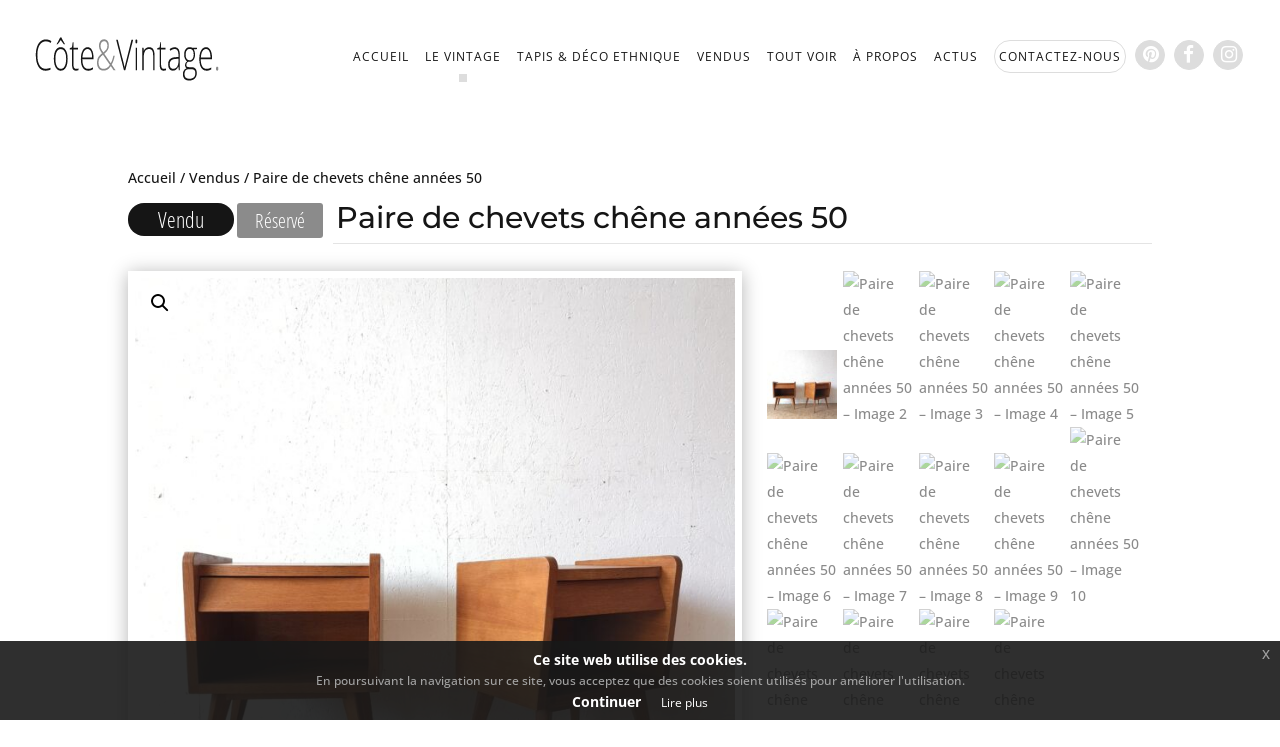

--- FILE ---
content_type: text/html; charset=utf-8
request_url: https://www.google.com/recaptcha/api2/anchor?ar=1&k=6LeGzsgUAAAAAEd_3-srHe4lpoSxKRw_5jpfRQfl&co=aHR0cHM6Ly9jb3RlLWV0LXZpbnRhZ2UuZnI6NDQz&hl=en&v=N67nZn4AqZkNcbeMu4prBgzg&size=invisible&anchor-ms=20000&execute-ms=30000&cb=iwwcx1gx7e7
body_size: 49000
content:
<!DOCTYPE HTML><html dir="ltr" lang="en"><head><meta http-equiv="Content-Type" content="text/html; charset=UTF-8">
<meta http-equiv="X-UA-Compatible" content="IE=edge">
<title>reCAPTCHA</title>
<style type="text/css">
/* cyrillic-ext */
@font-face {
  font-family: 'Roboto';
  font-style: normal;
  font-weight: 400;
  font-stretch: 100%;
  src: url(//fonts.gstatic.com/s/roboto/v48/KFO7CnqEu92Fr1ME7kSn66aGLdTylUAMa3GUBHMdazTgWw.woff2) format('woff2');
  unicode-range: U+0460-052F, U+1C80-1C8A, U+20B4, U+2DE0-2DFF, U+A640-A69F, U+FE2E-FE2F;
}
/* cyrillic */
@font-face {
  font-family: 'Roboto';
  font-style: normal;
  font-weight: 400;
  font-stretch: 100%;
  src: url(//fonts.gstatic.com/s/roboto/v48/KFO7CnqEu92Fr1ME7kSn66aGLdTylUAMa3iUBHMdazTgWw.woff2) format('woff2');
  unicode-range: U+0301, U+0400-045F, U+0490-0491, U+04B0-04B1, U+2116;
}
/* greek-ext */
@font-face {
  font-family: 'Roboto';
  font-style: normal;
  font-weight: 400;
  font-stretch: 100%;
  src: url(//fonts.gstatic.com/s/roboto/v48/KFO7CnqEu92Fr1ME7kSn66aGLdTylUAMa3CUBHMdazTgWw.woff2) format('woff2');
  unicode-range: U+1F00-1FFF;
}
/* greek */
@font-face {
  font-family: 'Roboto';
  font-style: normal;
  font-weight: 400;
  font-stretch: 100%;
  src: url(//fonts.gstatic.com/s/roboto/v48/KFO7CnqEu92Fr1ME7kSn66aGLdTylUAMa3-UBHMdazTgWw.woff2) format('woff2');
  unicode-range: U+0370-0377, U+037A-037F, U+0384-038A, U+038C, U+038E-03A1, U+03A3-03FF;
}
/* math */
@font-face {
  font-family: 'Roboto';
  font-style: normal;
  font-weight: 400;
  font-stretch: 100%;
  src: url(//fonts.gstatic.com/s/roboto/v48/KFO7CnqEu92Fr1ME7kSn66aGLdTylUAMawCUBHMdazTgWw.woff2) format('woff2');
  unicode-range: U+0302-0303, U+0305, U+0307-0308, U+0310, U+0312, U+0315, U+031A, U+0326-0327, U+032C, U+032F-0330, U+0332-0333, U+0338, U+033A, U+0346, U+034D, U+0391-03A1, U+03A3-03A9, U+03B1-03C9, U+03D1, U+03D5-03D6, U+03F0-03F1, U+03F4-03F5, U+2016-2017, U+2034-2038, U+203C, U+2040, U+2043, U+2047, U+2050, U+2057, U+205F, U+2070-2071, U+2074-208E, U+2090-209C, U+20D0-20DC, U+20E1, U+20E5-20EF, U+2100-2112, U+2114-2115, U+2117-2121, U+2123-214F, U+2190, U+2192, U+2194-21AE, U+21B0-21E5, U+21F1-21F2, U+21F4-2211, U+2213-2214, U+2216-22FF, U+2308-230B, U+2310, U+2319, U+231C-2321, U+2336-237A, U+237C, U+2395, U+239B-23B7, U+23D0, U+23DC-23E1, U+2474-2475, U+25AF, U+25B3, U+25B7, U+25BD, U+25C1, U+25CA, U+25CC, U+25FB, U+266D-266F, U+27C0-27FF, U+2900-2AFF, U+2B0E-2B11, U+2B30-2B4C, U+2BFE, U+3030, U+FF5B, U+FF5D, U+1D400-1D7FF, U+1EE00-1EEFF;
}
/* symbols */
@font-face {
  font-family: 'Roboto';
  font-style: normal;
  font-weight: 400;
  font-stretch: 100%;
  src: url(//fonts.gstatic.com/s/roboto/v48/KFO7CnqEu92Fr1ME7kSn66aGLdTylUAMaxKUBHMdazTgWw.woff2) format('woff2');
  unicode-range: U+0001-000C, U+000E-001F, U+007F-009F, U+20DD-20E0, U+20E2-20E4, U+2150-218F, U+2190, U+2192, U+2194-2199, U+21AF, U+21E6-21F0, U+21F3, U+2218-2219, U+2299, U+22C4-22C6, U+2300-243F, U+2440-244A, U+2460-24FF, U+25A0-27BF, U+2800-28FF, U+2921-2922, U+2981, U+29BF, U+29EB, U+2B00-2BFF, U+4DC0-4DFF, U+FFF9-FFFB, U+10140-1018E, U+10190-1019C, U+101A0, U+101D0-101FD, U+102E0-102FB, U+10E60-10E7E, U+1D2C0-1D2D3, U+1D2E0-1D37F, U+1F000-1F0FF, U+1F100-1F1AD, U+1F1E6-1F1FF, U+1F30D-1F30F, U+1F315, U+1F31C, U+1F31E, U+1F320-1F32C, U+1F336, U+1F378, U+1F37D, U+1F382, U+1F393-1F39F, U+1F3A7-1F3A8, U+1F3AC-1F3AF, U+1F3C2, U+1F3C4-1F3C6, U+1F3CA-1F3CE, U+1F3D4-1F3E0, U+1F3ED, U+1F3F1-1F3F3, U+1F3F5-1F3F7, U+1F408, U+1F415, U+1F41F, U+1F426, U+1F43F, U+1F441-1F442, U+1F444, U+1F446-1F449, U+1F44C-1F44E, U+1F453, U+1F46A, U+1F47D, U+1F4A3, U+1F4B0, U+1F4B3, U+1F4B9, U+1F4BB, U+1F4BF, U+1F4C8-1F4CB, U+1F4D6, U+1F4DA, U+1F4DF, U+1F4E3-1F4E6, U+1F4EA-1F4ED, U+1F4F7, U+1F4F9-1F4FB, U+1F4FD-1F4FE, U+1F503, U+1F507-1F50B, U+1F50D, U+1F512-1F513, U+1F53E-1F54A, U+1F54F-1F5FA, U+1F610, U+1F650-1F67F, U+1F687, U+1F68D, U+1F691, U+1F694, U+1F698, U+1F6AD, U+1F6B2, U+1F6B9-1F6BA, U+1F6BC, U+1F6C6-1F6CF, U+1F6D3-1F6D7, U+1F6E0-1F6EA, U+1F6F0-1F6F3, U+1F6F7-1F6FC, U+1F700-1F7FF, U+1F800-1F80B, U+1F810-1F847, U+1F850-1F859, U+1F860-1F887, U+1F890-1F8AD, U+1F8B0-1F8BB, U+1F8C0-1F8C1, U+1F900-1F90B, U+1F93B, U+1F946, U+1F984, U+1F996, U+1F9E9, U+1FA00-1FA6F, U+1FA70-1FA7C, U+1FA80-1FA89, U+1FA8F-1FAC6, U+1FACE-1FADC, U+1FADF-1FAE9, U+1FAF0-1FAF8, U+1FB00-1FBFF;
}
/* vietnamese */
@font-face {
  font-family: 'Roboto';
  font-style: normal;
  font-weight: 400;
  font-stretch: 100%;
  src: url(//fonts.gstatic.com/s/roboto/v48/KFO7CnqEu92Fr1ME7kSn66aGLdTylUAMa3OUBHMdazTgWw.woff2) format('woff2');
  unicode-range: U+0102-0103, U+0110-0111, U+0128-0129, U+0168-0169, U+01A0-01A1, U+01AF-01B0, U+0300-0301, U+0303-0304, U+0308-0309, U+0323, U+0329, U+1EA0-1EF9, U+20AB;
}
/* latin-ext */
@font-face {
  font-family: 'Roboto';
  font-style: normal;
  font-weight: 400;
  font-stretch: 100%;
  src: url(//fonts.gstatic.com/s/roboto/v48/KFO7CnqEu92Fr1ME7kSn66aGLdTylUAMa3KUBHMdazTgWw.woff2) format('woff2');
  unicode-range: U+0100-02BA, U+02BD-02C5, U+02C7-02CC, U+02CE-02D7, U+02DD-02FF, U+0304, U+0308, U+0329, U+1D00-1DBF, U+1E00-1E9F, U+1EF2-1EFF, U+2020, U+20A0-20AB, U+20AD-20C0, U+2113, U+2C60-2C7F, U+A720-A7FF;
}
/* latin */
@font-face {
  font-family: 'Roboto';
  font-style: normal;
  font-weight: 400;
  font-stretch: 100%;
  src: url(//fonts.gstatic.com/s/roboto/v48/KFO7CnqEu92Fr1ME7kSn66aGLdTylUAMa3yUBHMdazQ.woff2) format('woff2');
  unicode-range: U+0000-00FF, U+0131, U+0152-0153, U+02BB-02BC, U+02C6, U+02DA, U+02DC, U+0304, U+0308, U+0329, U+2000-206F, U+20AC, U+2122, U+2191, U+2193, U+2212, U+2215, U+FEFF, U+FFFD;
}
/* cyrillic-ext */
@font-face {
  font-family: 'Roboto';
  font-style: normal;
  font-weight: 500;
  font-stretch: 100%;
  src: url(//fonts.gstatic.com/s/roboto/v48/KFO7CnqEu92Fr1ME7kSn66aGLdTylUAMa3GUBHMdazTgWw.woff2) format('woff2');
  unicode-range: U+0460-052F, U+1C80-1C8A, U+20B4, U+2DE0-2DFF, U+A640-A69F, U+FE2E-FE2F;
}
/* cyrillic */
@font-face {
  font-family: 'Roboto';
  font-style: normal;
  font-weight: 500;
  font-stretch: 100%;
  src: url(//fonts.gstatic.com/s/roboto/v48/KFO7CnqEu92Fr1ME7kSn66aGLdTylUAMa3iUBHMdazTgWw.woff2) format('woff2');
  unicode-range: U+0301, U+0400-045F, U+0490-0491, U+04B0-04B1, U+2116;
}
/* greek-ext */
@font-face {
  font-family: 'Roboto';
  font-style: normal;
  font-weight: 500;
  font-stretch: 100%;
  src: url(//fonts.gstatic.com/s/roboto/v48/KFO7CnqEu92Fr1ME7kSn66aGLdTylUAMa3CUBHMdazTgWw.woff2) format('woff2');
  unicode-range: U+1F00-1FFF;
}
/* greek */
@font-face {
  font-family: 'Roboto';
  font-style: normal;
  font-weight: 500;
  font-stretch: 100%;
  src: url(//fonts.gstatic.com/s/roboto/v48/KFO7CnqEu92Fr1ME7kSn66aGLdTylUAMa3-UBHMdazTgWw.woff2) format('woff2');
  unicode-range: U+0370-0377, U+037A-037F, U+0384-038A, U+038C, U+038E-03A1, U+03A3-03FF;
}
/* math */
@font-face {
  font-family: 'Roboto';
  font-style: normal;
  font-weight: 500;
  font-stretch: 100%;
  src: url(//fonts.gstatic.com/s/roboto/v48/KFO7CnqEu92Fr1ME7kSn66aGLdTylUAMawCUBHMdazTgWw.woff2) format('woff2');
  unicode-range: U+0302-0303, U+0305, U+0307-0308, U+0310, U+0312, U+0315, U+031A, U+0326-0327, U+032C, U+032F-0330, U+0332-0333, U+0338, U+033A, U+0346, U+034D, U+0391-03A1, U+03A3-03A9, U+03B1-03C9, U+03D1, U+03D5-03D6, U+03F0-03F1, U+03F4-03F5, U+2016-2017, U+2034-2038, U+203C, U+2040, U+2043, U+2047, U+2050, U+2057, U+205F, U+2070-2071, U+2074-208E, U+2090-209C, U+20D0-20DC, U+20E1, U+20E5-20EF, U+2100-2112, U+2114-2115, U+2117-2121, U+2123-214F, U+2190, U+2192, U+2194-21AE, U+21B0-21E5, U+21F1-21F2, U+21F4-2211, U+2213-2214, U+2216-22FF, U+2308-230B, U+2310, U+2319, U+231C-2321, U+2336-237A, U+237C, U+2395, U+239B-23B7, U+23D0, U+23DC-23E1, U+2474-2475, U+25AF, U+25B3, U+25B7, U+25BD, U+25C1, U+25CA, U+25CC, U+25FB, U+266D-266F, U+27C0-27FF, U+2900-2AFF, U+2B0E-2B11, U+2B30-2B4C, U+2BFE, U+3030, U+FF5B, U+FF5D, U+1D400-1D7FF, U+1EE00-1EEFF;
}
/* symbols */
@font-face {
  font-family: 'Roboto';
  font-style: normal;
  font-weight: 500;
  font-stretch: 100%;
  src: url(//fonts.gstatic.com/s/roboto/v48/KFO7CnqEu92Fr1ME7kSn66aGLdTylUAMaxKUBHMdazTgWw.woff2) format('woff2');
  unicode-range: U+0001-000C, U+000E-001F, U+007F-009F, U+20DD-20E0, U+20E2-20E4, U+2150-218F, U+2190, U+2192, U+2194-2199, U+21AF, U+21E6-21F0, U+21F3, U+2218-2219, U+2299, U+22C4-22C6, U+2300-243F, U+2440-244A, U+2460-24FF, U+25A0-27BF, U+2800-28FF, U+2921-2922, U+2981, U+29BF, U+29EB, U+2B00-2BFF, U+4DC0-4DFF, U+FFF9-FFFB, U+10140-1018E, U+10190-1019C, U+101A0, U+101D0-101FD, U+102E0-102FB, U+10E60-10E7E, U+1D2C0-1D2D3, U+1D2E0-1D37F, U+1F000-1F0FF, U+1F100-1F1AD, U+1F1E6-1F1FF, U+1F30D-1F30F, U+1F315, U+1F31C, U+1F31E, U+1F320-1F32C, U+1F336, U+1F378, U+1F37D, U+1F382, U+1F393-1F39F, U+1F3A7-1F3A8, U+1F3AC-1F3AF, U+1F3C2, U+1F3C4-1F3C6, U+1F3CA-1F3CE, U+1F3D4-1F3E0, U+1F3ED, U+1F3F1-1F3F3, U+1F3F5-1F3F7, U+1F408, U+1F415, U+1F41F, U+1F426, U+1F43F, U+1F441-1F442, U+1F444, U+1F446-1F449, U+1F44C-1F44E, U+1F453, U+1F46A, U+1F47D, U+1F4A3, U+1F4B0, U+1F4B3, U+1F4B9, U+1F4BB, U+1F4BF, U+1F4C8-1F4CB, U+1F4D6, U+1F4DA, U+1F4DF, U+1F4E3-1F4E6, U+1F4EA-1F4ED, U+1F4F7, U+1F4F9-1F4FB, U+1F4FD-1F4FE, U+1F503, U+1F507-1F50B, U+1F50D, U+1F512-1F513, U+1F53E-1F54A, U+1F54F-1F5FA, U+1F610, U+1F650-1F67F, U+1F687, U+1F68D, U+1F691, U+1F694, U+1F698, U+1F6AD, U+1F6B2, U+1F6B9-1F6BA, U+1F6BC, U+1F6C6-1F6CF, U+1F6D3-1F6D7, U+1F6E0-1F6EA, U+1F6F0-1F6F3, U+1F6F7-1F6FC, U+1F700-1F7FF, U+1F800-1F80B, U+1F810-1F847, U+1F850-1F859, U+1F860-1F887, U+1F890-1F8AD, U+1F8B0-1F8BB, U+1F8C0-1F8C1, U+1F900-1F90B, U+1F93B, U+1F946, U+1F984, U+1F996, U+1F9E9, U+1FA00-1FA6F, U+1FA70-1FA7C, U+1FA80-1FA89, U+1FA8F-1FAC6, U+1FACE-1FADC, U+1FADF-1FAE9, U+1FAF0-1FAF8, U+1FB00-1FBFF;
}
/* vietnamese */
@font-face {
  font-family: 'Roboto';
  font-style: normal;
  font-weight: 500;
  font-stretch: 100%;
  src: url(//fonts.gstatic.com/s/roboto/v48/KFO7CnqEu92Fr1ME7kSn66aGLdTylUAMa3OUBHMdazTgWw.woff2) format('woff2');
  unicode-range: U+0102-0103, U+0110-0111, U+0128-0129, U+0168-0169, U+01A0-01A1, U+01AF-01B0, U+0300-0301, U+0303-0304, U+0308-0309, U+0323, U+0329, U+1EA0-1EF9, U+20AB;
}
/* latin-ext */
@font-face {
  font-family: 'Roboto';
  font-style: normal;
  font-weight: 500;
  font-stretch: 100%;
  src: url(//fonts.gstatic.com/s/roboto/v48/KFO7CnqEu92Fr1ME7kSn66aGLdTylUAMa3KUBHMdazTgWw.woff2) format('woff2');
  unicode-range: U+0100-02BA, U+02BD-02C5, U+02C7-02CC, U+02CE-02D7, U+02DD-02FF, U+0304, U+0308, U+0329, U+1D00-1DBF, U+1E00-1E9F, U+1EF2-1EFF, U+2020, U+20A0-20AB, U+20AD-20C0, U+2113, U+2C60-2C7F, U+A720-A7FF;
}
/* latin */
@font-face {
  font-family: 'Roboto';
  font-style: normal;
  font-weight: 500;
  font-stretch: 100%;
  src: url(//fonts.gstatic.com/s/roboto/v48/KFO7CnqEu92Fr1ME7kSn66aGLdTylUAMa3yUBHMdazQ.woff2) format('woff2');
  unicode-range: U+0000-00FF, U+0131, U+0152-0153, U+02BB-02BC, U+02C6, U+02DA, U+02DC, U+0304, U+0308, U+0329, U+2000-206F, U+20AC, U+2122, U+2191, U+2193, U+2212, U+2215, U+FEFF, U+FFFD;
}
/* cyrillic-ext */
@font-face {
  font-family: 'Roboto';
  font-style: normal;
  font-weight: 900;
  font-stretch: 100%;
  src: url(//fonts.gstatic.com/s/roboto/v48/KFO7CnqEu92Fr1ME7kSn66aGLdTylUAMa3GUBHMdazTgWw.woff2) format('woff2');
  unicode-range: U+0460-052F, U+1C80-1C8A, U+20B4, U+2DE0-2DFF, U+A640-A69F, U+FE2E-FE2F;
}
/* cyrillic */
@font-face {
  font-family: 'Roboto';
  font-style: normal;
  font-weight: 900;
  font-stretch: 100%;
  src: url(//fonts.gstatic.com/s/roboto/v48/KFO7CnqEu92Fr1ME7kSn66aGLdTylUAMa3iUBHMdazTgWw.woff2) format('woff2');
  unicode-range: U+0301, U+0400-045F, U+0490-0491, U+04B0-04B1, U+2116;
}
/* greek-ext */
@font-face {
  font-family: 'Roboto';
  font-style: normal;
  font-weight: 900;
  font-stretch: 100%;
  src: url(//fonts.gstatic.com/s/roboto/v48/KFO7CnqEu92Fr1ME7kSn66aGLdTylUAMa3CUBHMdazTgWw.woff2) format('woff2');
  unicode-range: U+1F00-1FFF;
}
/* greek */
@font-face {
  font-family: 'Roboto';
  font-style: normal;
  font-weight: 900;
  font-stretch: 100%;
  src: url(//fonts.gstatic.com/s/roboto/v48/KFO7CnqEu92Fr1ME7kSn66aGLdTylUAMa3-UBHMdazTgWw.woff2) format('woff2');
  unicode-range: U+0370-0377, U+037A-037F, U+0384-038A, U+038C, U+038E-03A1, U+03A3-03FF;
}
/* math */
@font-face {
  font-family: 'Roboto';
  font-style: normal;
  font-weight: 900;
  font-stretch: 100%;
  src: url(//fonts.gstatic.com/s/roboto/v48/KFO7CnqEu92Fr1ME7kSn66aGLdTylUAMawCUBHMdazTgWw.woff2) format('woff2');
  unicode-range: U+0302-0303, U+0305, U+0307-0308, U+0310, U+0312, U+0315, U+031A, U+0326-0327, U+032C, U+032F-0330, U+0332-0333, U+0338, U+033A, U+0346, U+034D, U+0391-03A1, U+03A3-03A9, U+03B1-03C9, U+03D1, U+03D5-03D6, U+03F0-03F1, U+03F4-03F5, U+2016-2017, U+2034-2038, U+203C, U+2040, U+2043, U+2047, U+2050, U+2057, U+205F, U+2070-2071, U+2074-208E, U+2090-209C, U+20D0-20DC, U+20E1, U+20E5-20EF, U+2100-2112, U+2114-2115, U+2117-2121, U+2123-214F, U+2190, U+2192, U+2194-21AE, U+21B0-21E5, U+21F1-21F2, U+21F4-2211, U+2213-2214, U+2216-22FF, U+2308-230B, U+2310, U+2319, U+231C-2321, U+2336-237A, U+237C, U+2395, U+239B-23B7, U+23D0, U+23DC-23E1, U+2474-2475, U+25AF, U+25B3, U+25B7, U+25BD, U+25C1, U+25CA, U+25CC, U+25FB, U+266D-266F, U+27C0-27FF, U+2900-2AFF, U+2B0E-2B11, U+2B30-2B4C, U+2BFE, U+3030, U+FF5B, U+FF5D, U+1D400-1D7FF, U+1EE00-1EEFF;
}
/* symbols */
@font-face {
  font-family: 'Roboto';
  font-style: normal;
  font-weight: 900;
  font-stretch: 100%;
  src: url(//fonts.gstatic.com/s/roboto/v48/KFO7CnqEu92Fr1ME7kSn66aGLdTylUAMaxKUBHMdazTgWw.woff2) format('woff2');
  unicode-range: U+0001-000C, U+000E-001F, U+007F-009F, U+20DD-20E0, U+20E2-20E4, U+2150-218F, U+2190, U+2192, U+2194-2199, U+21AF, U+21E6-21F0, U+21F3, U+2218-2219, U+2299, U+22C4-22C6, U+2300-243F, U+2440-244A, U+2460-24FF, U+25A0-27BF, U+2800-28FF, U+2921-2922, U+2981, U+29BF, U+29EB, U+2B00-2BFF, U+4DC0-4DFF, U+FFF9-FFFB, U+10140-1018E, U+10190-1019C, U+101A0, U+101D0-101FD, U+102E0-102FB, U+10E60-10E7E, U+1D2C0-1D2D3, U+1D2E0-1D37F, U+1F000-1F0FF, U+1F100-1F1AD, U+1F1E6-1F1FF, U+1F30D-1F30F, U+1F315, U+1F31C, U+1F31E, U+1F320-1F32C, U+1F336, U+1F378, U+1F37D, U+1F382, U+1F393-1F39F, U+1F3A7-1F3A8, U+1F3AC-1F3AF, U+1F3C2, U+1F3C4-1F3C6, U+1F3CA-1F3CE, U+1F3D4-1F3E0, U+1F3ED, U+1F3F1-1F3F3, U+1F3F5-1F3F7, U+1F408, U+1F415, U+1F41F, U+1F426, U+1F43F, U+1F441-1F442, U+1F444, U+1F446-1F449, U+1F44C-1F44E, U+1F453, U+1F46A, U+1F47D, U+1F4A3, U+1F4B0, U+1F4B3, U+1F4B9, U+1F4BB, U+1F4BF, U+1F4C8-1F4CB, U+1F4D6, U+1F4DA, U+1F4DF, U+1F4E3-1F4E6, U+1F4EA-1F4ED, U+1F4F7, U+1F4F9-1F4FB, U+1F4FD-1F4FE, U+1F503, U+1F507-1F50B, U+1F50D, U+1F512-1F513, U+1F53E-1F54A, U+1F54F-1F5FA, U+1F610, U+1F650-1F67F, U+1F687, U+1F68D, U+1F691, U+1F694, U+1F698, U+1F6AD, U+1F6B2, U+1F6B9-1F6BA, U+1F6BC, U+1F6C6-1F6CF, U+1F6D3-1F6D7, U+1F6E0-1F6EA, U+1F6F0-1F6F3, U+1F6F7-1F6FC, U+1F700-1F7FF, U+1F800-1F80B, U+1F810-1F847, U+1F850-1F859, U+1F860-1F887, U+1F890-1F8AD, U+1F8B0-1F8BB, U+1F8C0-1F8C1, U+1F900-1F90B, U+1F93B, U+1F946, U+1F984, U+1F996, U+1F9E9, U+1FA00-1FA6F, U+1FA70-1FA7C, U+1FA80-1FA89, U+1FA8F-1FAC6, U+1FACE-1FADC, U+1FADF-1FAE9, U+1FAF0-1FAF8, U+1FB00-1FBFF;
}
/* vietnamese */
@font-face {
  font-family: 'Roboto';
  font-style: normal;
  font-weight: 900;
  font-stretch: 100%;
  src: url(//fonts.gstatic.com/s/roboto/v48/KFO7CnqEu92Fr1ME7kSn66aGLdTylUAMa3OUBHMdazTgWw.woff2) format('woff2');
  unicode-range: U+0102-0103, U+0110-0111, U+0128-0129, U+0168-0169, U+01A0-01A1, U+01AF-01B0, U+0300-0301, U+0303-0304, U+0308-0309, U+0323, U+0329, U+1EA0-1EF9, U+20AB;
}
/* latin-ext */
@font-face {
  font-family: 'Roboto';
  font-style: normal;
  font-weight: 900;
  font-stretch: 100%;
  src: url(//fonts.gstatic.com/s/roboto/v48/KFO7CnqEu92Fr1ME7kSn66aGLdTylUAMa3KUBHMdazTgWw.woff2) format('woff2');
  unicode-range: U+0100-02BA, U+02BD-02C5, U+02C7-02CC, U+02CE-02D7, U+02DD-02FF, U+0304, U+0308, U+0329, U+1D00-1DBF, U+1E00-1E9F, U+1EF2-1EFF, U+2020, U+20A0-20AB, U+20AD-20C0, U+2113, U+2C60-2C7F, U+A720-A7FF;
}
/* latin */
@font-face {
  font-family: 'Roboto';
  font-style: normal;
  font-weight: 900;
  font-stretch: 100%;
  src: url(//fonts.gstatic.com/s/roboto/v48/KFO7CnqEu92Fr1ME7kSn66aGLdTylUAMa3yUBHMdazQ.woff2) format('woff2');
  unicode-range: U+0000-00FF, U+0131, U+0152-0153, U+02BB-02BC, U+02C6, U+02DA, U+02DC, U+0304, U+0308, U+0329, U+2000-206F, U+20AC, U+2122, U+2191, U+2193, U+2212, U+2215, U+FEFF, U+FFFD;
}

</style>
<link rel="stylesheet" type="text/css" href="https://www.gstatic.com/recaptcha/releases/N67nZn4AqZkNcbeMu4prBgzg/styles__ltr.css">
<script nonce="WWhLvyS8yd7Aq9N4_aiENQ" type="text/javascript">window['__recaptcha_api'] = 'https://www.google.com/recaptcha/api2/';</script>
<script type="text/javascript" src="https://www.gstatic.com/recaptcha/releases/N67nZn4AqZkNcbeMu4prBgzg/recaptcha__en.js" nonce="WWhLvyS8yd7Aq9N4_aiENQ">
      
    </script></head>
<body><div id="rc-anchor-alert" class="rc-anchor-alert"></div>
<input type="hidden" id="recaptcha-token" value="[base64]">
<script type="text/javascript" nonce="WWhLvyS8yd7Aq9N4_aiENQ">
      recaptcha.anchor.Main.init("[\x22ainput\x22,[\x22bgdata\x22,\x22\x22,\[base64]/[base64]/MjU1Ong/[base64]/[base64]/[base64]/[base64]/[base64]/[base64]/[base64]/[base64]/[base64]/[base64]/[base64]/[base64]/[base64]/[base64]/[base64]\\u003d\x22,\[base64]\\u003d\\u003d\x22,\x22wrhcw7LDo8KYI8KhT8KOVw7DisKNw7AUAWfCrMOQEFTDiybDpWTCjWwBVgvCtwTDiUNNKnZdV8OMT8Ovw5J4NEHCuwtJI8KifhxwwrsXw5vDtMK4IsKGwpjCssKPw5tsw7hKAMKmN2/DlcO4UcO3w6fDgQnChcOLwr0iCsO9BCrCgsORCnhwLcO8w7rCiTLDucOEFHMIwofDqmTCn8OIwqzDqMOlYQbDsMKXwqDCrFDCgEIMw4bDscK3wqoGw4MKwrzCqsKjwqbDvWbDisKNwonDmmJlwrhew5U1w4nDj8KBXsKRw6sQPMOcacKeTB/CpMK4wrQDw7PCmyPCiAcsRhzCtTEVwpLDrCklZxfCnzDCt8O8fMKPwp8kcgLDl8KKHnYpw5/[base64]/CgcO7FHwGw6U0UwFOQsKuwpHCqFRzCMOSw6jCvMKhwp/[base64]/Dl8O/[base64]/XjHDpjfCiSBUwrHDhsKUacOHw6dTw7rCisKYCWogIMO3w7bCusKERcOLZzDDl1U1X8KQw5/Cnhx7w64iwrYAR0PDr8OYRB3DgWRiecOsw4IeZnbCtUnDiMKIw7PDlh3Cu8KWw5pGwpjDlhZhCVgJNXZuw4Mzw5bCrgDCmzXDshdNw5lZBVMiOh7DtsOaEMOaw4sgNypsehvDucKoa1BkbWQETsOResKsKwBUVzzCmMKYDsKnEV1TaCF+ZQYGwpnDhDdQI8KIw7DCiS/CqlFxw6k8wodPMUgEw4nCrH/CqnrDgsK9w6Nrw6ItVsKJw50QwrnCksKDHA/DncOZdMKLD8K6w4bCvMOhw6bCgDnCt2krHAHCpAlWLkvCnMOWw7UcwpvDpcKPw43CnFI/wqY4EnXDiQoOwprDiBXDjW5TwpjDgmHDh1bCisKcw4o9L8OkZMKFw57DsMK4YmUhwpjCrsOTKCMJQMOvXSXCvxciw4nDi3RAb8Kewqh4AzfDnXp0w6rDqcO9wpg3woZ8wpjCrMOVwohyJXPCvSdmwrVEw7vCtsOKbsKEw63Ch8KAPyRHw7Q4NsKLKC/DkEddSlXCkMKLcUPDkcKjwq3Dq2FoworCl8O3wo4Gw6fCscO/w6LCnMKbHMKPem9obcOawqRWFXHDoMOVwqHCh3HDkMOKw6LCgcKhc2NhTzvCoxXCtsKnJC7DlADDlyPDnsO0w5lCwq1zw7/DjcKcwqLCosO5VG7DmMKNw4x/LAE3w4EIBcO6K8KlN8KEwoB+wpfDl8KHw5JgUsKowoXCqiUHwrfDqcOWHsKew7IyesO7RMKVRcOSXMOIw4zDmHbDpsOmEsK0VwfCmg3DnloNwqV5w4zDniPCvnzCl8KoScK3QS7DvMOlDcKKSMO0EzLCh8K1wp7DhUMFD8OPTcKRw7rCgmDDt8O/wpzDk8K8VsO9wpfCoMKow5HCrzRMQcO2aMO+GC0caMO+XijDsTLDlsKIUsKkQ8K/wpLDlcK9BATCkMKnw7TCuwNbwrfCkXEsUsO8TyZnwrnDow3Ds8KCwqfCpsO4w4J3NMOJwpPCosKyGcOIw6UkwpnDpMKpwoXCu8KLPBk3wpxhc3nDvEbDrX3CnB/Dqh/DrsOdQC4Aw7vCqXrDoVwtTDzCkMOgDsO8woHCtcK1EMOLw7XCocOfw7RQf0kQF0E2cVwAwobDn8KHwrvDlGhxQSgxwp/CvXpaScKkcX9iYMOcL1cJegXCq8OHwoQlHXjDjGjDs0DClMO7c8OWw4kUUsOUw67DlUHChjfCqgvDmcK+NEMGwqVvwqjCqXrDvh89w7dkBggPWcK6IMOOw5bCkcOYUXDDuMKNV8OewrIJTcKkw5okw5XDgjE7acKfaSdOQcOawp1Fw7jCpB/CvXkBC0bDvcKTwpMgwoPCrGfCp8KBwpJpw41SCQfCqg9OwofCgsKWOMKUw45Xw6pqfMOUWX4Gw5vCtTjDkcOhw5QlBUoDaGXCkVzCjAA6wp/[base64]/ZUHCnCzCiwUewqvCvcKBJsKeY3EWwpxvwrrDshU3NQRZfwJrwrbCucKPH8OswqbCs8KCDgt6cTVCTGXDuDfDmMOPVSvCkcOrNMKNUsO7w6kfw7gIwqrCil1+CMOEw7J1cMKAwoPChMKJFsKybBbCncO5MlXCs8OKIcO+w6/Dp23ClsOkw77Dhn3CnRXDuUvDgh8Swp4sw7URScO/wpgzdQ17wrjDuS3DqsOoVMKwAm3DgMKhw7bCsEIOwqIPXcOKw6lzw75/M8KMeMO0wol3CnAEJMO1woNcU8Kyw77CpsO0IMKWN8OlwrnCvk8QHwdVw4NtSEjDkQvDvHALwp3Dvl5Na8Odw5rCjsO0wr97wp/CqXJFDsKtd8KEwoRsw73Dv8OXwqjCrMKQw5jCmcKJaUPCmgpUW8K5Ig1Kd8OeZ8KrwozDlcKwMS/[base64]/w5/[base64]/w5t9wrwVf8Ovw4hRdsOuXTBie8Ovw4ltw5TCt1AVF3oVw4dhwpzDtzxYwobCosKGExZBCcKqMAjDtRrDtcOQZsKsLhfDsivCr8OKbsKjwpkUwqbDu8KXAnbCncOIV35XwqtLehjCrQvDgRjDpwLCtzZQwrJ6w4kQw4N/w443w4TDp8OUTcK4SsKiwobCicOrwqxSZcKOPgDCksKew7bCrsKSwpk4Jm/DhHrCmsO6EgkSw57DoMKqHA3CtHjDqS9Hw6TCisOvajhdUAURwo48w4LCoilFw6ECdcOLw5Ycw7o5w7LCnQxnw41mwqbDpEhMHcKhBcOcHGTDrnlZUcK+woB5wpvCjDh8woJYwpIxWcK6w5NSw5TDmMKJwoJlSnTCmn/[base64]/SQfCgFLDnkRGT8Ouw5oNwpMowrYUwqN1w7V4TcOTMzrDskp0CMKRw4EFfg0awrNXKsO0w6Jqw5PCl8ORwqRGFsO6wqEENcK6wqHDqMKhw5HCqChwwr/CqzMZX8KhMMKyV8OgwpZnw60Dwp5ka1jCvcKKDnDCj8KNLV1Ew4DDvTwYWBPChsOWw7wYwro1CFBLccKOwpTDvWbChMOsY8KPHMK6OsOlbl7Ds8OvwrHDkQY6w4rDg8Kswp3CoxgCwrXDm8KlwrYTw7xLw6vCoFwaKxvCj8OlR8KJw59Rw7/[base64]/WH3DtMKIwqhGw5d7EzJKw6ZGw5/CosK1ZB1UIDHDrQHCpsOSwojDrzdRw51Fw53CsS/DuMKuwo/CuyFywopnwpoHL8O/wqvDrkLDlXcfTkZKw6XCixHDmhTCuQxOwoPClQ7ClUYpwqdlw4XCvC3CkMKQKMKVwr/DrsK3w7csMGJVw5F0H8KLwpjCmEnCgsKMw5M2wrrCvcKTw5DCgQlawojDrgxiPsOLEQV/w7nDo8O4w6XDmR1DZcKmC8OYw5tBfMOoHFkVwoMBXcOhw5kMw5cTw7nDtVgRw77CgsKtw67Cs8KxM1F3VMO0OzPCrV7CgTodwrLCn8KXwrjDlwfDisK9FCLDhcKGwrzCmcO1YA3CjVzCmg0/wo7DocKEDcKjdsKuw4d7wrTDjMO2wowKw7XCocOZwqfClBbDtRJnTMK1wqsoCkjCn8KPw7HCj8OAwrzCp3TDssOZw5zCtFTDo8Opw63DpMKfw6V6Pz1lE8O/[base64]/[base64]/CrMOpw64xeMKNEz/[base64]/w6s5w5XCkATCncKCY8KiwpPDtsO5OcKxwqBUMiHDr8OQPzdGe3k8Fw5SLkHDj8O7ASg0wqd7w65XOjQ4woPDsMKaFHopT8OQIlh5JnNURMK/c8OONsOVHMK7wpRYwpd1wohOwocfw68ReRo5RnJgwrJJd1jDlMOMwrdqwqXDuC/[base64]/DisO9E8OYwovCjMODwq1Hwo3DhcKIw6BBwonCqcO2w4VUw6bDqGJDwq7CmMOSw4hRw6xSwqkNLsOsfSHDkHXDjsKQwogBw5HDn8O5Sh/Cn8K9wrHCmWxlMMOaw6lywrLCoMK9dsKzESzCmzXDvwvDrn1hMcOSeQbCtsKkwpBywro8bMKRwozCnCrDlMOPNVnCvVJtDsKzf8OGYlLDnxzCtU7DmVhsI8KIwr7Dr2F/E3lxaR9nflppw5cjPw3DhnfDjMKaw6nChkAmd3rDjTU6CFnCvsOJw48hbsKhVl4UwpBFXldiwoHDusOBw6LCqSlawoVofiQWw5VCw7/DmyR6w4FhA8KPwrvCi8O3w6YHw5dIE8OFwqrDssO7OsO9w5zDmHzDhAXCsMOHwpbDjBAcKwJswp/DlwPDgcK7DT/Cgg1hw5bDnw7ChT82wpIKwpbDssOvw4VdwoTCllLDtMORwqthNTNtw6o2EsKKwq/Dmm3CmhbCjCDClMK9w5xRwoHCg8KywrnCj2J1TsOyw57DlcOwwrxHHmzDgsK2wqQ2XsK9w7/DmMOtw73DiMKRw7HDmBTDuMKLwoJUw5xvw4M6F8O8e8KzwohCBcKyw47Ch8ONw6gOTh9rXw/DrFfClEzDiVTCumhXVMK0UsOAYsKdbjBJw79PJjHCrXvCmsO1HMKQw7DCsEpnwpVpGsO5N8KZwp5VfMKlS8KzHz5pwpZDYwRpSMObw7HDqknDsRNMwqnDm8K6XMOXw5HDnS/[base64]/CmMOWw4p8DhjDhGF4w7TCisO7w6vCkh3DrFbDmsKzwrwcw4wFbAszw7PCnjDCoMKvwq1hw4nCu8OucMOowq9/wrxkwpLDilrDhcOlN2TDjMO+w5DDscOnQsKPw78sw6kGUUpgKitFQEbClEUgwosOw4nCk8K/w5HDr8K4ccOqwqtRSMKabcKQw7rCslIYOBzDs1rDnV3DkMK4w5/CmsOlwoplw48MeBHDoQ7Cok3ChRLDqcOhw61yEMKwwqhgZMKWbMOtHsKCw4zCvMKkw6Rwwq1Qw7rDljYyw6gqwp3DiiZ5QMOvIMOxw5XDk8OYckU+w63DqChUZT1/O2vDn8KkVsKCQCUofMOPf8KCwpbDp8Oww6TDvcKzbkzChcOqBsKyw67DpMO6JhrDnx0ywojDg8KISXTCusOkwp/DnHDCl8O5bsO9fcO4K8Kww5DCnMOCAsOKwo87w757PcOIw4pewrkwT1F1wrRZw4PDlcOwwp1qwofCscOhwqlFw7jDhWjDk8OdwrTDhWZTTsKWw7/Ds3Jtw65EdMObw5cPBMKuKm9Rw5EaeMOVCxIbw5QJw6cpwo93bCYbJEXDr8OXb1/CrgsywrrDjcKLw6/CqHDDqlrDmsOlw5t8wp7Dik1AX8Oqw60owoXDiSjDlkfDqsOww6XDmibCrsO6w4DDq2PCjcK/wrrCtcKKwrjDvXwsWsO0w6wvw5PCgcOpBUXCrcOXVlDDvCvDnBAgwpbDsxvDryvDisONTW3DkcOEw69ufsOPDyYMYi/DvEFvwoJ8ChjDiG7DjcOAw5gEwqprw5R+FMO9wrF8M8K/w60rdTkRw4PDkMO+BsOSaDtkwrJsRsKTw6pLOApMwp3Dm8Oaw7IhSEHCqsOiH8KbwrXChMKTw7bDtADCqcO8MjzDuhfCqHfDhzFaDMKzw5/[base64]/a8O5wqbDh3cyHnTDvkHDjsK9w7HDpyklw4DCsMOhFMOwBn4gw6bCrmISwqNofcOxwoXCti/[base64]/wqhVwptRAcKNQ3fCpsOPIMKBfMOAIjrCgcO+woPCnMOsH0kEw7bDtSchLA/[base64]/Dux9qCh5WM8KPSsKuL8Ose2ceAMO8worCq8KgwoQcL8OnHMKPw7XCr8OaMsOEwojCjFEiXMKrdVZrVMKTwrQpOSnDucK7w7xrT21Ww7VAc8OGw5JDeMOEwprDs2Y1PVkIwpM3wrg6LEM5cMOleMK4BB7DnsOrwpLDvQJ5XcKOcG9Jwp/DgMKCGsKZVMK8woNuwoDCvDEewokJLwnCuT1dw54DPjnDrsKkb20iOQjCrMK/bijDnwjDo0AnWgwNw7zCpzjCn0RrwoHDoBgOwr8KwpccJMOAwoFhFXXCusKww7NdKTgfCsOxw5XDmG0lGBvDqk3CisO6wpoow6XDpTvClsORXcOYw7TDgcOnwqVKwpgAw7PDnsOkwppswqdmwoLCucOHFsOKTMKBbmk0B8Omw6/Ct8O/EsKawofCikDDicONVUTDuMO9EXtUwrhhZsOJRsKMKMKQN8OIwpfDmTBrwpNLw54LwoNkw43DnMKSwrXDkh3Dvl7DgGBJWsOIdsKEwpJgw5LDoifDkMOhAcO3w4VfMxUjwpc9wrJ8McKLwp4eZwc8w5zCgA4ZYcOeE2/CuwV5wpIRaTXDr8OeScKMw53CoXU2w4/CmMOPbCrDhg91w50wQcKVS8OUBigxBsKpwoDDhMOSPF5qYAhjwqzCuzPCll3DvcOzWzYBAcKQOcOPwoxJDsO1w6rCngjDugnClB7DmkIawrU6cFFUw47CrcO3REPDpsOIw4rCs2hVwrkGw4zDiCHCmcKOLcK1wrHDhsKmw7jCrCbDr8OtwroyKg/DmcOcwq7Dhg0Mw4pNd0DDny9mN8OrwpfCkAABw6xNelrDucKGLmo6YCcNw73CmsKyaFjDgHIhwqtkwqbCiMOTWMORJsKGw5EJwrd0Z8Okwq/[base64]/w517X3dlwpo3woDCmcOjTmbDgcKqN8O8IsOZw5TCmjR2WsK2wr93Hm/DtRzCozfDk8OKwq58P0rCpMKLwonDth5vfMO5w7fDlMK7f2zDiMOJwrc7GVxWw6ULw4zDnMOeKMOAw4HCnsKuw4Q5w7JFw6YVw7vDm8KzW8OjMX/Cq8KMGRd8Ny3CpgQ2RR/ChsK0UsOPwo4Fw75Pw7JOwpDCmMK1wqY5w4LCgMKKwo9uw4HDtcKDwoM7PMORdcOkecOLDH9UDxTCpMOGAcKfw6XDj8Kfw6vCimEUwoHCn2IJOn3DpmrDvHLCkcOeHjLCrcKVCy1Ow7fDlMKGwphhXsKsw7Esw4ggwpA0MQBAccOowphpwoDConPDjsKQDSLCjx/DtsK9wrFlYmRqHEDCn8OJHsO9RcKTTsKGw7wQwqTCqMOAMMOXw5pkKcOOIlzDoxViwp7CmMOxw4lQw5jCjMKAwpNYfcOETcKNE8KmW8OQAQjDvBFEw5Zqwo/DpgV1wpDCncKmwpDDtjopdMOSw5g+bmwuwpNHw4xKOcKtOMKGw4vDmlgoBMKwMHzCryQmw4VObU/Cp8KHw7EhworCgMK3BgFWwplfdUUrwrFSHcOfwplrcsKOwovCtB5RwpvDscOiw6wxYVRCOcOATgNlwoV3bsKEw4/Cu8Kxw4ALwqzDpm1pwo4NwrB/Vj5aFcOJDn3Dgy3CucOJw5tSw4Rtw5FHe3VkA8KeIwHCs8KoasO0P0hQQxbDrFBwwobDpQ1wPcKNw5FFwr8Xw40qwq15eUJRLsO4SMOHwpx/wqNOw43Dq8KmFsKUwodbIgUPScKKwqBbFCoaOwIlwrzDh8OWH8KeEMOrNWPCogzCtcKZA8Kgc2kvw63DkcK0QcKjwoIjH8OABnbClsOow6XCp1/CpR5Zw6nCpsOAw5EbfwwyMsKPACHCvAXClnU8worDgcOHw4vDpwrDlxhaPDkRG8K/wrkNNsO5w49nwoJNG8KJwr7DosORw65ow5fCvSkSED/CqMK7w7IAVsO8w4rDsMKvwq/DhQwww5E6ejINelg0w5BMwrthw7liGMKOTMO/w4DDpxt3J8OvwpjDsMO5FU5yw43CknjDl2bDljfCgsKIWChBNMOQScO0wpxBw7jCj1vChMO5wqrCmcOfw4krRGpcU8O0WCbDjMOuLyMFw5YYwq/DiMOow7HCpMKEwpDCtyolw4rCvMKkwppPwrzDhSRlwr3DosKLw6NRwpBOFMKZBsO7w7zDiVlfZi5iwrDDocK1wobCkkzDulTCpXTCtmHCpTvDgFlYwp0wRHvCicKkw4HCrMKKw4ZsAR/CuMK2w7XCpmx/JcK8w4PCkBh4wrZsVglzw515fXnCmU4vw4lRNEpOw57CvkIcw6tcSMKfXSLDj0XCjMONw73DnsKidcKTwpdjwrnCh8KXw6pdCcO4w6PCncKXFcOtSB3CjsKVGhHCgBBDMsKwwoXDn8Osd8KWd8K2wqbCnlvDg0zCtTjCvz/DgMKFEDRTw5BkwrfDisKECUnCvHHCvy0Bw43ClMKqb8KAw4JHwqBNw5PCuMKPZMOmDB/DjsKew5XChBrCgXDCqsKfwoxLKMO6Z2tHVMKYPcKgJMKVPxV9AMKPw4MsOHPDk8OYSMOlw5EcwqITcUZ6w4FFw4vDrMK9cMOUwqcVw7bCo8K4wozDlBoJV8K3wrTDgWzDr8O/w7Upw559wrjCm8O4w7LCsxI5w6ZDwqUOw4/Csj3CgkxAYiZrH8OVwosxbcOYwqjDql/Dp8Onw6JpZ8K7UUnDosO1BhY5E1wswrknwp1PbB/Dq8KschXDkcKPL0MGwrNwVsOGw6jDjDfDm2zCly7DtsKXwoTCocO9a8KQSEbDvlZOw4thQcORw4Rsw4cjCMKfBznDlcK7esKCw7fDqMO4ABxDMsOiwo/DokEvwoLCmR/DmsO5GsOvSSjDlD3DqDnCrcOhKVnDqw47wqsnAV0LAMObw7g6PsKdw7zCpEvChi7Cr8Ovw4PCpWljw4/[base64]/[base64]/FyTCglvDg0rCtMOABHvDuhVaIDvCkBALw5LDusOJYhXDqRIEw4HDi8Kkw4rCj8KTSldiQVAxKcKDwrd9AsO4MWBlw7APw7LCli7DvMOzw7UiZz9AwqdXw5AYwrPDs0bDrMOfw74gw6pww5jDrnJFJWTDgD3CqmRjIlEfVMO1w75pVcKLwo7CtcK2CsOWwq/ClsOSNUpTOgvDvcOww4k9RAXCu2McIz4kC8OLEAjDnMKiw6gwZzpZQxTDpMKFKMK1A8K1wrLDuMOSORfDtEDDnQEvw4PDhsO2bWbCmyw+Om/DlQJyw5kCM8K6Wx/Cq0bCoMKpVH4EAFnCkw0Jw54GYkMFwr9gwp58QHPDpcOGwpPCllcjdMKrPsKaVcOje3EQMcKPPMKRwqIMwp3Cr3lkGRbDpBYTBMK3cFZRISYmPncrGRrCtEnCkzfDtltWw6Avw6F2RMKxAVQ2dMKAw7jCk8Ojwo/CvmUyw5YWWsKXX8OKQF/Crglaw6x8BkDDj1fCssOaw77ColRPQxbCgzBfXMOywrNFH2JhW01gSW9jdHnCs1rCrcKtBB3Dqw3DjTDCsADDpDvChz7CrRrDo8O3FsK1REjCsMOmZkgBMCpFZh/ClWc9ZxJRdcKgwovDusODTMKUY8KKHsKqYDs3ISxew4rCusKzY0o+wo/DtXXCvMOIw6XDmnjCv2odw5pqwrQFDcOywqjDhUd0wpPDlmHDgcKGLMOmwqk5PMKofBBPMsKhw6pSwr3DqBHDuMOzw4PDlsKvwqoBw4HCmVXDs8OkMMKqw47ClcOJwprCtnTDuF1+LnbCtjMYw5A9w5fCnhnDvsKVw5XDpDYhNMKew5zDicOuLsOZwqddw7/DqMOMw5fDsMKKw7TCrMOEKEZ4Vxpcw7p3IsK9DcKbWxYCezxQw7/Ds8O7wpFGwprDlhkMwp0VwoPCvzLCiAg9wq7DhhfDnsO8WSxHXBvCpMKWS8O3wqwIccKlwrXDoxbClsKtJMOcHTvCkjAHwpLCmD/CuBAVRcKzwofDsi/Ci8OSJsKLenQ9fsOgw7slJifCnwLCiVZpNsOiNsOiw5PDjgrDt8OdYBvDsg7CqEU5UcKtwq/CsibChTjCpFTDqU/DsnzClxRpHR3CqcK9JcOZwqfCmsKxFn1AwrHDssOCw7c5TDlOOsKYwr05dcKkwqkxw7jClsKAQlodwpbDpRcuw4bDikZ/[base64]/[base64]/DosKWBsOxLjnDrMKiw6PDhRVTwrU4M0B/w4wEV8KHD8OEw7pGJgNywqF5IETCgWl7ZcOnUw5vKsK+w47CpwdLZsO+ecKPScO4AmPDsEnDs8OZwozCo8KWw7fCoMOaUcKww70LFcKDwq04w6LDjXhIwooywq/Drg7DpnhyI8KUV8OBcxgwwpYMbMKWMMOkVQRTJknDoA/DqnzCgDfDl8Old8Oawr3DpA5wwq8SXsOMLVnCpcOCw7RTYxFFwqUCwoJgM8Ozw48wFmnDixQ6woMrwowQVUcVw7jDjsOQf03CsCvCgsKDZsKjO8KqOBUhdMO4w5fClcK4w4huAcKSwqpWDDxAZA/DqMOSw7ZAwq82AcKdw6oVVnZUOTTDhhZ2wr3Cp8Khw4fDgUVnw7kyRCDCisKdA3xywqnCgsOYVQBtMH/DksOew4d1w7LDtMK/V2BfwoMZYcOTcsOnRl/DgndMw4xdwq7DvMKfOcOcTDgSw7bCpkJgw6DDhsOfwpPCvzsgYgjClsKlw4tmFm1GIsKqMQFww592woMjbm7Dp8O5C8OIwqd9wrZ2wpZmw6Rkw483w6/Dp1bCkkV+H8OSDiQ2ZcOKccOgC1DCjDAIDWJbICcDCcK2wptLw5AYwqzCgsOwPsK5DMO2w4rCi8OhS1DCisKvw63DigwGwoNtw73Ck8KWKMKIIMO3LARGwolrWcOJPGk/wpzDvQbDvgd+w6loNgbCicKRM3c8X1nDjsKVw4UPbMOVw7TDncO4wp/DvRUHBVPCjsKEw6HDh047w5DDk8O1wrh0w7jCrcK7wqnCnsKPSyo7wpzCs3fDg3oPwo7ChsKfwrkRLcKow4hVO8Oawq4Db8K8wr7CqMOxW8O7B8K2w5rCg1/DusKgw7U2OcKPNcKwTMKbw5zCi8OoPcOmRwnDphwCw7BMw7zDpsKkKMOnB8K/M8OVE0INWxDDqgLCrsKzPBpKw4Euw5/[base64]/ZEjCv3g/[base64]/[base64]/[base64]/[base64]/[base64]/KFR0P1E0UxPCtEPDvAjCucKRwrkowr3Dq8O+WjAkcjx/[base64]/Co8Kfw77DqMKZw4DDngsRwqvCh141woLDp8KQQsKIw5jCjMKffhLCt8KNVsKXF8KCw4sjNMOtdxzDpMKGD2HDrMO+wq7DnsODNsKgw5DCk1/ChsOec8KtwqNyBC3DncO9G8OiwqxewpJmw60uGcK1XzF5wpd1w4snE8K7w4vDiGsEd8OBRCxcworDr8ODwrsiw6c+wr0swr7DtsO/[base64]/wpbCpmzCncK0VjNWWGPCvXXDosOcAsK0b1LCuMKyJ1MoQMO2SETDrsKZE8OAw7dve3s7w5nDh8KtwqHDnhs+wqLDisKfMMO7A8OAQR/DmmNrGArCkG7DqivCgSoYwpJ3O8Orw719E8KfacK4WcO4woAWexbDl8OAw55zIcO8woRkwr3CshVvw7/DryhKUSZGKSDDksK/w41TwpHDr8KCw6QjwprDqhUWwoRTSMO7OsOVYMK7wo3CjsKoGR7Ch2lOwoEXwoZKwoMSw6l3LcKFw7HCrDggMsODHX7DkcKkMznDnVhhUWLDmwHDvGbDmsKwwow/wqp7FivDkT1Swo7CgMKDw61NWsKxbzLDhD/Dn8OTw6oyVcOrw4BeWMOCwqjCncOqw4HDg8K0wo94w4kmf8OzwoAUwqHCoBdFE8O5w7DClGRawr3CgsKfOgVdw7xYwpLCv8KIw4ovP8Oyw64SwqLCscOWIcK2IsOcw6w+AR7CnsOWw59QIxHDiUbCrzoJw4PCrVUXwoDCnsOsasK+Dz0/[base64]/CrsKLczQ0EMKkw6h2Fm7DrVfDhMKEwr84wrTCjljDrsONw7sIYiQSwpgCw73ClsK0X8O4wo3DlcKgwrUcw5vCjMO8wpkuK8Kvwpwxw4/Chy8iPyAew7vDvHYhw7DCp8KedcOUw41dKMOzL8OTwpYqwpTDgMOOwpTCkADDqw3DlzrDvyzCiMONVEnDscKZw6psZg/DvzHCjUXDkjbDjQgKwqXCocKMK10fwod6w5XDjMKQwrg4C8K6WsKHw4JEwop7X8KZw6rCkMO3w4dieMO7HxvCuzLCkMOCWknCmRNEGsONwpIMw43CocK/NDDChiwrI8KOJ8K7FFk3w74rO8KMOMOQFsOEwqJ9woNcSMOKwpcIGRF6wqVeYsKNwphqw4pjw77Cq2xyH8OWw54Zw4gpwrzCmcOJworDgMOHScKydCARw6FLYsO+wp3CjQvCt8KswpvCvMKqNRvCgjTCosKzAMOvNVQ/B2QUwpTDqMOOw7kNwq1Dw55yw7xUeEBvEkgrwpPCrTZyBMOIw73CoMKkWXjDosKSdRUhwr58PcOMwr/DjMO4wr96AW1PwpVyYMOrFjbDgMOAwpMAw7jDqcOCCsKSE8Ona8OyAMKQw4TDu8OcwqzDqnDCpsOVbcKUwqB/BSzDtgTCnsKhwrfCq8KjwoHCgz3CvcKtwrl2dsOgPMKvFyUXw6tjwocoPX9uAMOzbhHDgR/ClMKtVlHChxzDlUQgTsOVwonCr8KEwpNRwrJMwol0QMKzW8K2acKIwrcGQsOBwrAxOSjCscKdUMOIwonCjcOeb8K/eTrDtlVZw7p0BxXDmXEmJMKMw7zDkW/DlBlEA8OPBHjCoiLCt8OqS8OCw7XDkAwAQ8OxGsK8wrwWwrTDum3Dv0U5w63Do8KHUMOmQ8OKw5Zqw4gbX8OwIgUmw7o4CC/DpsK1w45VG8O7w47DnkNaJ8OlwqnDp8OOw7vDg1oXV8KNEMKVwqo5GngWw5xBworDocKAwok1TAjCgh7CksKmw4pywrdewr7CnQdLI8ORehFhw6fDkFrDr8ObwrRRwrLCvsOyf2NbesKfwpjDqMOuYMOow7ddwpsaw5FiasOzw6/[base64]/DoMOnw5IQUlNWwpjCqsKkw4JyTMOgKMK3wrdRVsKPwp9twrnCocOMYcKOw6zCqsKDUSLCgFnCpsKIwr3CucO2bX91HMOudMOdw7cqwro2KHkaCWlpw7bCpAjCsMKjT1LDuQ7CqxA6TkPCpww9WsOHe8OQH2PDqgvDsMK6wr5CwrwXHQXCucKow68kA2DClg/Dt3AlHsOaw7PDoDlaw5LChsOIKX40w6TCssO6eFDCr3EXw69hd8KRasOFwpHDgE3CtcOxw7jDocK7w6F0UsODw43CvRM6wprDr8KdUXTClTAfQwDCrEXDp8OZw7JkKWTDl2/DssKewoERwp3DmEbDsH8hwo3DtH3Ck8OcLnQeNFPDgxHDucOwwpTCl8KTSC/[base64]/CimkRfAQLeWjDlMKLwpXCkBoGbsOPFcOVw6LDjsOILMOqw5AsIsKLwp0mwphtwpnCrMKjFsKRwo7DmsKXKMKVw5TCg8OYw4nDsAnDm3N5w5VodsKGw5/CsMKJZsO6w6nDtcO4YzI5w6/[base64]/wofCuirDlMOSwpREw4DCicOww6Y3wpFXwoDDoz7CocOrBxsbUsKCMQ07GMKJw4LCksOfwo7DmsK4w6/DmcKEa0fCpMKYwpHDusKtJ28twoVdDAcAHsKeEsKdYsKRwpYLw6JhI01Sw43DowxnwoADwrbCtgwfwr3CpMOHwp/DoghBeAFsUiXDiMKQLltAw5pCSsKUw50cC8KTcMKRw6/DpzjCo8OMw6bDtTt2wobDrBjCqcKiQsKKw4TCjwlBw7lgOsOow4RRH2nDu1BLQ8O2wozDuMO+w7nChDt2wogTJHLDpyHDsEDDn8OQbicMw6fClsOYwr7DvMKXwr/CicOqJzzCm8KLwpvDknIQwp3CpXPDk8OgWcKAwqXCgMKEQzHDmW/CjMKQN8KswozCiGVcw7zCkcO0w4FqB8KvMUvCt8OrYwUow4bCjEgbdMOOwrAFa8Kkw7Z+wq87w7ASwpgtfMKNw4/CosK3w6nDh8Ktdh7DpWbDthLCrC9Nw7PDpCUnPcKBw6tPS8KfNwoNEzhxKsO9wqnDisKgw5jCpsKvUMO5I2M7KcKJSG8fwr/Dn8OTw5/CusOlw7M/w5xqBMO/wpHDqSnDiW0Ow5BYw6lLwqvCn29fD2xFwqZbw6LChcKnalQIesOjw48cEHV/[base64]/wopww4LCrUHCp3TCi0MewojDm1prw6gNaEHCrw7DmcO1DMKYcjwUJMKiOsObblTDijbDusK6ZCnCqcKawq3CoyMSBMOEcsKpw4wdYcO8w53CgT8Sw7jCocOuPQHDszbDqMKJw7bCjVzDgBB/[base64]/CjDfCh8OeEMOOw70lLsOSWlNHGsO1wqjDrMKOw4ZAbVPDosOqw5vCmWjDoyfDrmBnZcOcccKFwqzDp8KZw4PDsAfCrMOATsK8BBjDsMKwwqp/eU7DphjDpsOCaChcw6BTwroLw6dNwrPCosO0YsK0w4/DoMOYCDAZwop+w4wmbMORIkdrwoh1woTCusOTdjBZLsKRw63CqMOfwqjCsR44AMOfNcKDZy0UekfConc2w73Dk8OxwpHCmMKQw7HDs8KMwpcNwonDlB4kwoMyNxkUTMKlw5fChxLCiiLDsiRtw7XDkcOiIRjDvSJPfgrCk1fClhMLwq1qwp3DmsKLw5/CrnbDpMKlwq/CssO8w5gRB8OkJMOQKBFIL3IgT8Knw4VSwp5hwpotw6Mqw5x4w7Eow6jCjsOdAgoWwp9xRj/Ds8KXBcKuw4HCt8KhYMONSD/Dmi/DkcKxAyPCssK2wpfCi8OtJcO1bMOxIMK+fgfDl8KyUAgTwo9IMcKOw4AEworDvcKpPAkLwoQFHcKuP8KXDyHDhG/DvcOwHMOZUMOqccKzSXNiw4c1wokPw71BWsOlw67CsmfDhMOKwoDDjcKaw7LDiMKnw4XCsMKjw6nDhjwyVksXLsKmwoweOH7DmDXCvRzClcKkTMK/w5kcIMK3MsKiDsKydnY1dsOWNkJtFBvChj7Dgz1xCMK/w6nDssODwrYTElHDlV00wqjDiTzChnhxwpzDncKYPATDmGvCiMODNWHDtn3Ct8OJFsOaQsK9wozDhcODwo4Zw4rDtMKPdijDrA3CsmfCiEtsw5jDnlYmTXQRHMOMY8KXw5jDvMKDB8ODwpIWCsORwrHDgcOUw5LDnMKwwpHDtD/ChjTCgEhmG13DnzHDhTLCicOTFMKEe2EwLXbCusOWAnPDt8OTw6zDksOmXDM7wqbDqxHDo8K+w4Bow5s1O8K8O8KgXsK3PjDCg0TCvMOrMUNhw65Vwph1wpnDhGMWeW4pWcKow59TOgfCu8KyYsKgMcK1w5hiw5fDki7DmUzCsX/Cg8OWfMKCWnJlRW8YY8KnS8ObJcKlZHM9w4vDtXrDp8OzAcK7wqnCnMKwwq8mbsO/[base64]/CvMKXw6zDlcKiJiVwIm8BNhbDhUHCg2zDsChmw5fCjmPCunXCvMKEwoBBwp4cEzweOsO3wq7Dqz8jw5XCuT1OwqvCn1YJw4QAw7p/[base64]/DvQI3wqNrwqsMCVDCoF3DpE/DgD/DlEfDiR7CpMO2wqkcw6lCw6vCj2BCwrpWwrPCsHLCocKRwo3Dg8OjQMKvwpMnB0RVwr/CmcOFw5MZwoPCtcOVMSLDoALDj2PCgMOdR8Ozw5Qvw5BZwrpVw6E8w4IJw5bDvMKqf8OYwo3DgcKca8KJSMKpF8K1FMK9w6zDknEYw4ISwp4Gwq/[base64]/CgsOtwrrCucKYwoPCocKQIMKkwqZew4IjwqUCw7jCoSwPw4PCmB7CtGzDmBdaQcODw45mw4YiUsOxwqLCpcOGWQnCpnw1Vx7Dr8OCMMKlw4DCiDnCiWQSTcKhw7M/w7dUKXQEw5HDhcOOZsOfUMKowqN3wrDCuHrDgsK9BCXDugDCicOTw7thGGDDk1BJwpIOw64BJ0HDqMK2w7liKG/[base64]/Dg8KNVWjDvsOaw65gQsKnHMK3csKELcKNwrIcwpbChCtfwr5Ow7TDhkgawqLCrEcrwqTDqiVLCMOWwpRHw4bDjUrCsloMwpLCpcOKw5zCvsKcw5d0GyJ4eU/[base64]/CvUhcGsOJMMKZRE7DhGosFHzCoFfDicOFwrclesKLfsKrw7hOOcOdDcOvw4/[base64]/DkFLDlMK6w7zCv8OPw5zDq8OgO8KTwoXDgjrDslPDnVYHw7PCscK8TMKgCcKhHEYmwos3wrN7aT7DgR9Xw4XCiwrCr0NxwoHDvzfDj2N3w5DDimoYw445w4rDgCvCmjYTwovCm0JPM3Z/WXnDi3sLFMO8XnHCu8O/Y8O0wr9iNcKdwo3CicO4w4TCrBLDhFw9Jho+LHErw6bCu2Z1CTXDpkV0wrTDiMOZwrZqCsOBwq7DulwfLcK8BCjDjHjCmh8KwpjCgMKDIBREw7TDpDPCpMOLJsKRw4UywoYdw4oLfMO/G8O8w4vDs8KTNy15w4nDhMKww7kPVcOvw6TCiV/ChcOZw6EKw6HDp8KMwp7CuMKjw5XDlsKmw4lQw7fDosOhbTpiT8KjwqHClMOsw44pJzsxwr1OZF/CmQDDosOVwpLCi8KXU8K5Yj7Dn1MDwq0mw6Z8wqPClBzDhsOhZhbDhUDDucKzwqnDj0XDrmfCtcKrwrgbMlTCkTMywqlPwq96w5gfAsO4Jzh5w7TCqcKfw6XCgALCjQnCv3/CrkHCuB5nb8OLA3xDJ8KdwqvCkRYkw4vCiiXDqsONCsOmKX3DtcKew73CgQnDojQHwovCsC0OFEljw6V4OMO1BMKXw43Cn3zCpU3CtcKfdMK+DUB+ah4uw4PDk8KVwqjChU9fSSTDrxw6IsO4bxFZVDXDrhvDqA4Jw7k+wrsjTMKywr13w6klwrRGUMOrT0kdMw/[base64]/DtsObXMKkw64eNsOkwowYwr7Dq8KcRmRnwo0Kw4BewpFFw6PDnsKwQcK9wrZQUCLCnTAgw6AbLh0pwpUPw6XDsMOrwpLDl8KQwqYrwoBHHnnDmMKRwofDmknCtsOaPcK1w4vCmsKrV8K4UMOIdjfDmcKTQW3DvcKNNcKGY1/CqcKnYcOGw64IR8Ocw6XDtHtbwodnazU5wrbDlk/Dq8KawpvDosKHMTtRw7XCi8KZwpPCkibCoz9rw6hoS8OuMcOawq/Ct8OZwonCtn/Dp8OQT8OjDcOMwoLDnH0AQUZwR8KibcKBR8KBwrrCmMOrw6Mrw4xIw4HCricAwr3CjmjDl1XDgUbDvEobw7/DpsKiI8KbwqFJYQY/wovCs8OSFX/CpTJjw5wUw4lFEsKQakoLQ8KuMlzDixlLwrcMwo3DrsOGfsKeHsOcwqlsw6nCgMK5ZMK0fMKuSMK7Gh8hwrrCg8K0M0HCnU/DucKvdXUvUAgjLQDCpsO9FMOJw7tkEsKlw64XGCzCpGfDsC3CiSHDrsOnQjbCocOhRMKBw4kcacKWfA3CvMKCKhkVWsK/[base64]/DoB5wwqfCqcOdwoHDpH1GwrTDpMKtAcONVzJVNwLDuWhRe8KMwr/CohIiLBtmUyLDjnrDmxAUwpoHMVXCtA7Dq3B7A8Oiw6PClFnDmsOcZEVAw6NXWGJBw4XDpMOGw6cFwr8aw6FNwobDihYdWnvCoG0jQsK9GMKBwr/DjCPCgjrCviwyUcKxwrhWBjvDiMOFwp/ChgvCocOQw5HDt0RzGHrDnjfDtMKSwpBtw6LCvmhDwpLDpm4mw4jDp0EANsOeZ8K/[base64]/a8OawrnCuVZAwrtMJMOuOsKGw7F6w65SYMOldcKhZMOTPcKBw6ECGmjCsATDlMOtwrzCtsOOU8K+wqvDjcOVwqMkNcKqccOqw5csw6dqw6ZEw7VcwrPCtsKqw4bCiGEhGsKLG8O8w4hMwp/Du8Kcw54aBzt5w5HCu05JIRTCskQFE8KNw4g0wp/CmzZ0wrvCpgXDrcOOwojDi8KNw4jClsKZwqFmZMK7AA/CqMKVG8KVP8KkwpsCw4LDvCskwqTDrXRrw73DvH1gISvDl1LCjsKAwqHDr8OFw6JBCAxpw6HCv8Oga8KVw59fwrrCscOow5rCqcKjLsO+w5nCl0kTw4QGQwYww6ctXcOkdBBow5ApwonCoWM0w5rChsKNGTR/UgXDkgnClMOdw43CocKmwrZWM0tMwo/CoQTCgcKNB3p9woDCgsKqw40CK2QUw4rDv3TCu8OOwp0lSMKVQsKgwrDCslHDjMO3w5pHwoc9XMO7w5oaEMKkw5/CvMOmw5DCnh/ChsK5wr5rw7B5w4VVZMKfwop3wrDCnwd2H1vCpMOQw4QCRxA3w6DDjQzCssKww58gw57Dqi7DlAdCcmnDhnHDnDktPmbDoSnCnMK5wrXCh8KHw4ERRsOCd8ODw5HDnwjDikjCmD3DmxvDqlXCnsOfw4RLwrVDw6t2YAnCqsOkwpDDp8Ogw4/Con3Dj8Kzw4pNfwpuwporw6ctSx/CosODw7MMw49AMgrDgcKlesKFRHcLwpd1EmPCnsK/[base64]/[base64]/DvMKIw7TCscOoCkvCugjDiAzCtUJRPsO/BTAhw6jCvMOkEcO/IUYfbMKgw7kVwp3Cm8OCdsKNSk/DgkzDv8K2LcORKcKewoUjw6bCj2p8fcKTw7A0wr5iwpJvw5daw7ccwrXDhsO2BWbDgE1lVCvClnHCoRwxaBkFwokNw7PDnMOAw643a8KucmtGJ8OuNMOsT8Kswqo6wpUTacObAwdFwpjCmcOhwrXDoS0QfULCk1hXC8KAZEfCj17DlVzCg8KyZ8Oswo/[base64]/w7jCvsKkwqfCrxPDmW/[base64]/DhzLDuMKUwoV+wro/[base64]/dcOBw4p5KsKrdsOkwoMWw6jChCAcL8KbGcKnEm/Dm8OTR8O0w5bCsSg7amtZAlh1BicVwrnDpgFRNcOPw63DtsOAw6vDjsOwZ8OuwqPCtMOrwprDnT9gM8OTMBnDl8O/w7cWw4bDssO9Y8KdPBHCgAnCpnsww7rCo8K+wqN4E0F5YcObNw/CrsOSwpbCpSZ1T8KVbCrDr2MawrzCscKyVDPCvVtKw4rCjiXCmjlXIxLDkhMoATAMM8KCw5rDnyzDpcKpW3kAw7pmwprConoBA8OcJwPDuiMYw6nCswg/QsOJw4TCkCFDaATCu8KGTiQJf1jCm0JLw6Nzw5gvVHdtw4wec8OjXcKvIyo2AnlQw47CuMKNZW/CogQbSSTDty0\\u003d\x22],null,[\x22conf\x22,null,\x226LeGzsgUAAAAAEd_3-srHe4lpoSxKRw_5jpfRQfl\x22,0,null,null,null,0,[21,125,63,73,95,87,41,43,42,83,102,105,109,121],[7059694,345],0,null,null,null,null,0,null,0,null,700,1,null,0,\[base64]/76lBhmnigkZhAoZnOKMAhnM8xEZ\x22,0,0,null,null,1,null,0,1,null,null,null,0],\x22https://cote-et-vintage.fr:443\x22,null,[3,1,1],null,null,null,1,3600,[\x22https://www.google.com/intl/en/policies/privacy/\x22,\x22https://www.google.com/intl/en/policies/terms/\x22],\x22E6Aeoj2LmSljynWvWSQ8S51iigH+PAvT2+TQZFXcPiY\\u003d\x22,1,0,null,1,1769866868890,0,0,[54,239],null,[195,253,80,225],\x22RC-Cn3Czu0Ds1KIIg\x22,null,null,null,null,null,\x220dAFcWeA4JNGmFL3HPR4s-FaLbLoyZ8qmFl4Ek5dYnnQEObrsROtGF9TUcOpiS6m9JGsMepI2PsAf7DbUNLXyA8aGceYYYdDAvJA\x22,1769949669070]");
    </script></body></html>

--- FILE ---
content_type: text/css
request_url: https://cote-et-vintage.fr/wp-content/themes/Divi-enfant/style.css?ver=4.27.4
body_size: 3696
content:
/*======================================
Theme Name: Divi-enfant
Description: Graffocean theme
Version: 1.0
Author: Graffocean
Author URI: http://www.graffocean.com/
Template: Divi
======================================*/


/* You can add your own CSS styles here. Use !important to overwrite styles if needed. */
@font-face {
	font-family: 'ElegantIcons';
	src:url('fonts/ElegantIcons.eot');
	src:url('fonts/ElegantIcons.eot?#iefix') format('embedded-opentype'),
		url('fonts/ElegantIcons.woff') format('woff'),
		url('fonts/ElegantIcons.ttf') format('truetype'),
		url('fonts/ElegantIcons.svg#ElegantIcons') format('svg');
	font-weight: normal;
	font-style: normal;
}
.hidden{
	visibility:hidden
}
/** Header **/

#et-top-navigation .et-cart-info {    
    display: none;
}

.button-social-nav {
    display: block;
    border-radius: 100%;
    border: 1px solid #DDDDDD;
    background: #DDDDDD;
    color: #fff;
    font-size: 23px;
    font-weight: 600;
    padding: 5px 7px;
    width: 35px;
    height: 35px;
    text-decoration: none;
    text-align: center;
}
.button-social-nav:hover {
    display: block;
    border-radius: 100%;
    border: 1px solid #999;
    background: #999;
    color: #fff;
    font-size: 23px;
    font-weight: 600;
    padding: 5px 7px;
    width: 35px;
    height: 35px;
    text-decoration: none;
    text-align: center;
}
.fa {
    display: inline-block;
    font: normal normal normal 14px/1 FontAwesome;
    font-size: inherit;
    text-rendering: auto;
    -webkit-font-smoothing: antialiased;
    -moz-osx-font-smoothing: grayscale;
}
#top-menu li:nth-last-child(-n+4) {
    padding-right: 5px;
}
.et-gallery-button--round {
    border-radius: 100px;
    border: 1px solid #DDDDDD;
    padding: 7px 13px;
    margin-left: 50px;
}
#top-menu .et-gallery-button--round:hover {
	background: #151515;
	color:#fff
}
.mobile_menu_bar:before, .mobile_menu_bar:after{
	color:#151515 !important
}
.menu-item a:after{
    content: '';
    display: block;
    width: 8px;
    height: 8px;
    margin: 10px auto 0px;
    background: #fff;
    transition: all .3s ease-in-out; 
}
.current-menu-item a:after, .menu-item-37 a:hover:after,.menu-item-36 a:hover:after,.menu-item-35 a:hover:after,.menu-item-34 a:hover:after,.menu-item-33 a:hover:after,.current_page_parent a:after,.menu-item-371 a:hover:after{
    content: '';
    display: block;
    width: 8px;
    height: 8px;
    margin: 10px auto 0px;
    background: #DDDDDD;
    transition: all .3s ease-in-out; 
}
.current-menu-item.menu-item-50 a:after{
	display:none
}
.et_button_no_icon .et_pb_button:hover{
    color: #fff !important;
}
.et_pb_button_1.btn-white:hover {
    border-width: 1px!important;
    background-color: #fff !important;
    border-color: #ffffff !important;
    color: #333 !important;
}
#woocommerce-product-search-field-0 {
    border: none;
    width: 180px;
    font-size: 14px;
}
.et_pb_gutters3 .et_pb_column_4_4 .et_pb_widget.widget_product_search{
    width: 100% !important;
    margin: 0;
}

#woocommerce_product_search-2 button{
        border: 1px solid #333333;
    border-radius: 30px;
    padding: 4px 12px;
}
#woocommerce_product_search-2 button:hover{
    border: 1px solid #333333;
    color: #fff;
    background-color: #333333;
    border-radius: 30px;
    padding: 4px 12px;
    transition: all .2s ease-in-out; 
}

.et_pb_widget_area_left {
    padding-right: inherit;
    border-right: none;
}

#top-menu-nav>ul>li>a:hover, .et-social-icons a:hover {
    opacity: 1;
    -webkit-transition: all .2s ease-in-out;
    -moz-transition: all .2s ease-in-out;
    transition: all .2s ease-in-out;
}
.et_header_style_left #et-top-navigation nav>ul>li>a, .et_header_style_split #et-top-navigation nav>ul>li>a {
    padding-bottom: 20px !important;
}

#main-header {
    position: relative;
    z-index: 99999;
    top: 0;
    width: 100%;
    background-color: #fff;
    -webkit-box-shadow: none;
    -moz-box-shadow: none;
    box-shadow: none;
    font-weight: 500;
    line-height: 23px;
}

.title h4::after {
  content: '.';
  color: #DDDDDD;
}

.et_pb_contact_form_0 .input.input.et_pb_contact_captcha{
	background-color:#eee!important
}

/** HP **/

.woocommerce ul.products li.product .woocommerce-loop-product__title {
    padding: .5em 0;
    margin: 0;
    text-align: center;
    /* font-family: "Open Sans condensed", sans-serif; */
	font-family:'Montserrat',Helvetica,Arial,Lucida,sans-serif;
    font-size: 25px;
    font-weight: 700;
}
.woocommerce.columns-3 ul.products li.product {
    text-align: center;
}
.woocommerce ul.products li.product .price{
    color: #151515!important;
    font-size: 17px;
    border: 1px solid #DDDDDD;
    border-radius: 40px;
    text-align: center;
    margin: 0 auto !important;
}
.et_overlay {
    background: rgba(0,0,0,.4);
	}


.hashtags:after {
    content: ' ';
    position: absolute;
    background-color: #e4e4e4;
    height: 1px;
    width: 100%;
    bottom: 11px;
    left: 0;
}
.hashtags .et_pb_code_inner h4 {
    background-color: white;
    z-index: 100;
    position: relative;
    display: inline-block;
	padding-right: 5px;
}

.hashtags span {
	color: #DDDDDD !important;
}

/** Page Produit **/
.woocommerce-page .title_price span.onsale{
	position:relative;
	display:inline-block;
	top:0 !important;
	left:0 !important
}
.woocommerce-page .woocommerce-product-gallery__trigger{
	display:none;
	visibility:hidden
}
/* .woocommerce div.product div.images img{
	max-width:none !important
} */
.woocommerce ul.products li.product .onsale, .woocommerce-page ul.products li.product .onsale,.woocommerce span.onsale, .woocommerce-page span.onsale{
	background:#8b8b8b !important
}
/* .flex-viewport{
	max-height:486px!important
} */
.et-pb-controllers a {
    display: inline-block;
    width: 11px;
    height: 11px;
    margin-right: 10px;
    padding: 0;
    -webkit-border-radius: 7px;
    -moz-border-radius: 7px;
    border-radius: 7px;
    background-color: rgba(255,255,255,.5);
	border:1px solid #333;
    text-indent: -9999px;
}
.et_pb_bg_layout_light .et-pb-controllers .et-pb-active-control {
    background-color: #fff;
	border:1px solid #333;
}
.woocommerce-page .et-db #et-boc .et_pb_row {
    width: 100% !important;
}
.woocommerce-page .product .et_pb_section_1 .et_pb_row{
	width: 100% !important;
}
.woocommerce-page div.product h1{
	vertical-align:top;
	font-family:'Montserrat',Helvetica,Arial,Lucida,sans-serif
}
.woocommerce-page div.product h1,
.woocommerce-page div.product .price_container{
	background-color: white;
	z-index:100;
	position:relative;
	display:inline-block;
    padding-right: 10px !important;
}
.woocommerce-page div.product .title_price{
	position:relative;
	margin-bottom:20px;
	font-family:"Open Sans condensed", sans-serif;
}
.woocommerce-page div.product .title_price:after{
	content:"";
    position: absolute;
    bottom: 0;
    left: 0;
    right: 0;
    height: 0.5em;
    border-top: 1px solid #e4e4e4;
}
.woocommerce ul.products li.product .price{
	display:inline-block;
	padding:5px 15px;
}
.woocommerce ul.products li.product .price:hover{
	background:#151515;
	border-radius:40px
}
.woocommerce ul.products li.product .price:hover .amount{
	color:#fff !important;
}
.woocommerce-page div.product span.price_top {
    background: #151515;
    padding: 5px 30px;
    font-size: 22px;
    border-radius: 40px;
    display: inline-block;
    color: #fff;
	margin-bottom:15px;
}
.woocommerce-page div.product p.price{
    color: #151515 !important;
}
/*.woocommerce #content div.product div.images .flex-viewport, .woocommerce div.product div.images .flex-viewport, .woocommerce-page #content div.product div.images .flex-viewport, .woocommerce-page div.product div.images .flex-viewport{
	padding:0 20%;
}

.woocommerce-product-gallery__image{
	filter: blur(2px);
}
.woocommerce-product-gallery__image.flex-active-slide{
	filter: none;
}*/
.woocommerce #content div.product div.images, .woocommerce div.product div.images, .woocommerce-page #content div.product div.images, .woocommerce-page div.product div.images{
	float:none;
	width:100%;
	clear:both
}
.woocommerce div.product div.images .flex-control-thumbs li{
	width:18%;
	margin-right:2%;
	margin-bottom:0;
	display:inline-block;
	float:none;
}
.woocommerce div.product #et-boc .et_pb_section{
	padding:0
}
body.woocommerce .woocommerce-tabs{
	border:none;
	margin:0
}
.woocommerce div.product div.summary{
	margin-top:20px;
	margin-bottom:0;
	clear:both
}
.strong{
	font-weight:600
}
body.woocommerce #content-area div.product .woocommerce-tabs ul.tabs, body.woocommerce div.product .woocommerce-tabs ul.tabs{
	display:none;
}
body.woocommerce #content-area div.product .woocommerce-tabs .panel, body.woocommerce div.product .woocommerce-tabs .panel{
	padding:0
}
.woocommerce.et-db div.product #et-boc .et_pb_contact .et_pb_contact_field_half{
	width:25%;
	margin-bottom:1%
}
.et-db #et-boc .et-l p.et_pb_contact_field:not(.et_pb_contact_field_last), .et-db #et-boc .et-l p.et_pb_contact_field_half+p.et_pb_contact_field_last:not(.et_pb_contact_field_half),
.et-db #et-boc p.et_pb_contact_field:not(.et_pb_contact_field_last), .et-db #et-boc p.et_pb_contact_field_half+p.et_pb_contact_field_last:not(.et_pb_contact_field_half){
	clear:none;
}
.et-db #et-boc .et_pb_contact_form_0 .input, .et-db #et-boc .et_pb_contact_form_0 .input[type="radio"]+label i{
	border-bottom:1px solid #ddd;
	padding-left:0
}
.et-db #et-boc .et_pb_contact p .et_contact_error{
	border:none!important;
	border-bottom:1px solid red!important
}
.woocommerce .pswp img, .woocommerce-page .pswp img{
	max-width:none;
}



/** Actus **/
.single-post .menu-item-33 a:after {
    content: '';
    display: block;
    width: 8px;
    height: 8px;
    margin: 10px auto 0px;
    background: #DDDDDD;
    transition: all .3s ease-in-out;
}

/** Contact **/

.coordonees .et_pb_blurb_position_left .et_pb_blurb_container{
    padding-left: 15px;
    padding-top: 7px;
}
.commande .et_pb_blurb_container {
    padding-top: 7px;
}
/** Footer **/

.center-footer{text-align: center;}
.sub-footer li {
    display: inline-block;
    padding-right: 14px;
    font-size: 14px;
}
.sub-footer .button-social-nav {
    display: block;
    border-radius: 100%;
    border: 1px solid #DDDDDD;
    background: #DDDDDD;
    color: #fff;
    font-size: 29px;
    font-weight: 600;
    padding: 8px 8px;
    width: 45px;
    height: 45px;
    text-decoration: none;
    text-align: center;
}
.sub-footer .button-social-nav:hover {
    display: block;
    border-radius: 100%;
    border: 1px solid #999;
    background: #999;
    color: #fff;
    font-size: 29px;
    font-weight: 600;
    padding: 8px 8px;
    width: 45px;
    height: 45px;
    text-decoration: none;
    text-align: center;
}
.footer .et_pb_blurb_description a {
    color: #fff !important;
}
.signature span.grey{color: #DDDDDD}
.signature li {
    display: inline-block;
    padding-right: 14px;
    font-size: 14px;
}
#footer-bottom{
    display: none;
}

.footer .et_pb_button:hover {
    background-color: #fff !important;
    color: #333 !important;
}
.product-template-default div.product .woocommerce-tabs{
	padding:27px 0
}
.et_pb_contact_form{
	margin:3%
}

/*search result*/
.product-template-default #left-area,
.search-results #left-area,.archive #left-area{
    width: 100%;
    padding-bottom: 23px;
}
.search-results #left-area, .archive #left-area{
    float: left;
    padding-right:0;
}
.product-template-default #main-content .container:before,
.search-results #main-content .container:before, .archive #main-content .container:before{
    position: absolute;
    top: 0;
    width: 0;
    height: 100%;
    background-color: inherit;
    content: "";
}
.woocommerce div.product div.images .flex-control-thumbs{
	margin-top:0;
	z-index:1000;
	width:40%;
	float:left;
	text-align:left!important;
	padding:0 0 0 25px!important;
}
.flex-direction-nav{
	position: absolute;
    width: 60%;
	height:100%;
	top:0;
	z-index:1;
	margin:0;
	padding: 0 15px!important
}
.flex-direction-nav li{
	width: 50%;
    float: left;
    display: block;
	height:100%;
}
.flex-direction-nav li a{
	width: 100%;
    display: block;	
	height:100%;
}
.flex-direction-nav li a.flex-next{
	text-align:right
}
.flex-direction-nav li .fa 
{
	position:relative;
	top:50%;
	font-size:40px;
}
.flex-direction-nav{
	overflow:hidden
}
.flex-prev .fa{
	left:-80px;
	opacity:0;
	transition:all .2s ease-in-out
}
.flex-next .fa{
	right:-80px;
	opacity:0;
	transition:all .2s ease-in-out
}
.flex-direction-nav:hover .flex-prev .fa{
	left:0px;
	opacity:1
}
.flex-direction-nav:hover .flex-next .fa{
	right:0px;
	opacity:1
}
.flex-viewport{
	border:7px solid #fff;
	box-shadow: 0px 2px 18px 0px rgba(0,0,0,0.3);
	width:60%;
	float:left;
}

.woocommerce div.product div.images .flex-control-thumbs li,
.woocommerce div.product div.images .flex-control-thumbs li:nth-of-type(4n){
	margin-right:1.666% !important;
}
.woocommerce ul.products li.product .woocommerce-loop-product__title{
	font-size:15px;
}
.woocommerce div.product div.images .flex-control-thumbs li:last-child{
	margin-right:0 !important;
}

.woocommerce-loop-product__title {
  width: 100%;
  white-space: nowrap;
  overflow: hidden;
  text-overflow: ellipsis;
  margin-bottom:15px !important
}
.woocommerce div.product div.images .woocommerce-product-gallery__trigger{
	left:0.5em;
	display:block;
	visibility:visible
}
.woocommerce.columns-3.grid ul.products li.product,
.woocommerce.columns-3.grid ul.products li.product.last
{
    width: 29.53%;
	margin: 0 1.9% 2.992em 1.9%!important;
}
.woocommerce.columns-3.grid ul.products li.product.first{
	clear:none!important;
}
.filter-button-group{
	margin-bottom:30px
}
.filter-button-group .et_pb_button{
	font-size:17px;
	margin-right:10px;
}
.filter-button-group .et_pb_button.active{
	color: #fff !important;
	background-color:#000
}
.et_pb_contact p input[type="checkbox"]:checked+label i:before{
	color:#000!important
}



/* RESPONSIVE */
@media only screen and (max-width:1500px){
	.et-gallery-button--round{
		margin-left:20px;
	}
	#top-menu li{
		padding-right:16px;
	}
	.et_pb_svg_logo #logo{
		height:39% !important
	}
}

@media only screen and (max-width:1310px){
	#top-menu li{
		padding-right:12px;
	}
	.et-gallery-button--round{
		margin-left:0
	}
	.et_header_style_left #et-top-navigation nav>ul>li>a, .et_header_style_split #et-top-navigation nav>ul>li>a{
		font-size:12px;
	}
	.et-gallery-button--round {
		padding:7px 4px
	}
	.button-social-nav{
		width:30px;
		height:30px;
		padding:4px 7px;
		font-size:19px;
	}
	.et_pb_svg_logo #logo{
		height:53% !important
	}
	
}
@media only screen and (max-width:1250px){
	.et_header_style_left #et-top-navigation nav>ul>li>a, .et_header_style_split #et-top-navigation nav>ul>li>a {
		font-size: 12px;
	}
}

@media only screen and (max-width:1150px){
	.et_pb_svg_logo #logo {
		height: 35% !important;
	}
	.et_header_style_left #et-top-navigation nav>ul>li>a, .et_header_style_split #et-top-navigation nav>ul>li>a{
		font-size:11px;
	}
}
@media only screen and (max-width:1050px){
	.et_pb_svg_logo #logo {
		height: 30% !important;
	}
	#top-menu li {
		padding-right: 5px !important;
	}
	#top-menu li:last-child {
		padding-right: 0px !important;
	}
}
@media only screen and (max-width:980px){
	.et_pb_svg_logo #logo {
		height: 53% !important;
	}
	.woocommerce.et-db div.product #et-boc .et_pb_contact .et_pb_contact_field_half{
		width:100%;
		clear:both;
	}
}
@media only screen and (max-width:767px){
	.single-post .menu-item-33 a:after,
	.menu-item a:after,
	.current-menu-item a:after, .menu-item-37 a:hover:after,.menu-item-36 a:hover:after,.menu-item-35 a:hover:after,.menu-item-34 a:hover:after,.menu-item-33 a:hover:after,.current_page_parent a:after,.menu-item-371 a:hover:after{
		display:none
	}
	.et-gallery-button--round{
		border-radius:none;
		border:none;
		padding:0;
		margin:0
	}
	.woocommerce.columns-3.grid ul.products li.product,
	.woocommerce.columns-3.grid ul.products li.product.last
	{
		width: 45.25%!important;
		margin: 0 1.9% 2.992em 1.9%!important;
	}
}

@media only screen and (max-width:600px){
	.woocommerce.columns-3.grid ul.products li.product,
	.woocommerce.columns-3.grid ul.products li.product.last
	{
		width: 100%!important;
		margin: 0 0 2.992em 0!important;
	}
	.filter-button-group .et_pb_button {
		font-size: 14px;
	}
}

@media only screen and (max-width:480px){
	.flex-viewport,
	.woocommerce div.product div.images .flex-control-thumbs
	{
		width:100%;
		clear:both;
	}
	.flex-viewport
	{
		margin-bottom:20px
	}
	.filter-button-group .et_pb_button{
		display:block;
		margin-bottom:10px
	}
	.woocommerce div.product div.images .flex-control-thumbs
	{
		padding:0 !important
	}
	.flex-direction-nav{
		width:100%;
		height:60%
	}
	#main-content .container{
		padding-top:25px
	}
	.woocommerce ul.products[class*=columns-] li.product, .woocommerce-page ul.products[class*=columns-] li.product{
		width:100%
	}
}